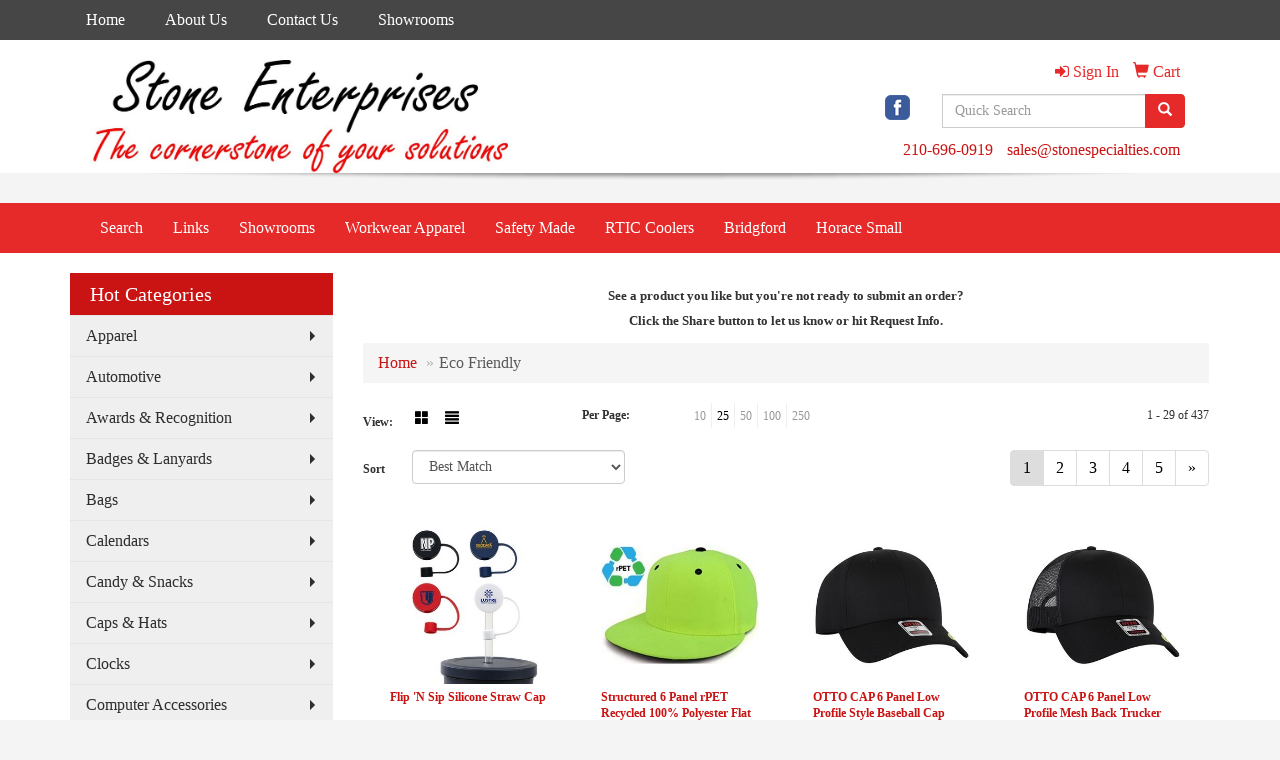

--- FILE ---
content_type: text/html
request_url: https://www.stonespecialties.com/ws/ws.dll/StartSrch?UID=26004&WENavID=1629954
body_size: 8831
content:
<!DOCTYPE html>  <!-- WebExpress Embedded iFrame Page : Product Search Results List -->
<html lang="en">
  <head>
    <meta charset="utf-8">
    <meta http-equiv="X-UA-Compatible" content="IE=edge">
    <meta name="viewport" content="width=device-width, initial-scale=1">
    <!-- The above 3 meta tags *must* come first in the head; any other head content must come *after* these tags -->
    
    <!-- Bootstrap core CSS -->
    <link href="/distsite/styles/7/common/css/bootstrap.min.css" rel="stylesheet">
	<!-- Flexslider -->
    <link href="/distsite/styles/7/common/css/flexslider.css" rel="stylesheet">
	<!-- Custom styles for this theme -->
    <link href="/we/we.dll/StyleSheet?UN=26004&Type=WETheme-PS&TS=44615.6850925926" rel="stylesheet">
	<link href="/distsite/styles/7/common/css/font-awesome.min.css" rel="stylesheet">
  
    <!-- HTML5 shim and Respond.js for IE8 support of HTML5 elements and media queries -->
    <!--[if lt IE 9]>
      <script src="https://oss.maxcdn.com/html5shiv/3.7.2/html5shiv.min.js"></script>
      <script src="https://oss.maxcdn.com/respond/1.4.2/respond.min.js"></script>
    <![endif]-->

		<style>
		.show-more {
  display: none;
  cursor: pointer;
}</style>
</head>

<body style="background:#fff;">

	<div class="col-lg-12 col-md-12 col-sm-12 container page" style="padding:0px;margin:0px;">
      <div id="main-content" class="row" style="margin:0px 2px 0px 0px;">

<!-- main content -->

<p><font face="Source Sans Pro" size="2"><p style="text-align: center;"><strong>See a product you like but you're not ready to submit an order?<br />Click the Share button to let us know or hit Request Info.</strong></p></font></p>

        <div class="category-header">

        	<!-- Category Banner -->
<!--        	<img class="img-responsive" src="http://placehold.it/1150x175/1893d1/ffffff">
-->

            <!-- Breadcrumbs -->
            <ol class="breadcrumb"  >
              <li><a href="https://www.stonespecialties.com" target="_top">Home</a></li>
              <li class="active">Eco Friendly</li>
            </ol>

            <!-- Category Text -->
<!--
        	<h1>Custom Tote Bags</h1>
            <p>Lorem ipsum dolor sit amet, consectetur adipiscing elit, sed do eiusmod tempor incididunt ut labore et dolore magna aliqua. Ut enim ad minim veniam, quis nostrud exercitation ullamco laboris nisi ut aliquip ex ea commodo consequat.</p>
        </div>
-->
        	<!-- Hide Section Mobile -->
        	<div class="row pr-list-filters hidden-xs">

               <div id="list-controls" class="col-sm-3">

                  <form class="form-horizontal">
                    <div class="form-group">
                      <label class="col-sm-2 col-xs-3 control-label">View:</label>
                      <div class="col-sm-10 col-xs-9">
			
                          <a href="/ws/ws.dll/StartSrch?UID=26004&WENavID=1629954&View=T&ST=260122175517244128340478488" class="btn btn-control grid"><span class="glyphicon glyphicon-th-large"></span></a>
                          <a href="/ws/ws.dll/StartSrch?UID=26004&WENavID=1629954&View=L&ST=260122175517244128340478488" class="btn btn-control"><span class="glyphicon glyphicon-align-justify"></span></a>
			
                      </div>
                    </div><!--/formgroup-->
                  </form>

               </div>

               <div class="col-sm-4 remove-pad">
                	<div class="form-group" >
                      <label class="col-sm-5 control-label">Per Page:</label>
                      <div class="col-sm-7 remove-pad">
                        <ul class="per-page notranslate">
							<li><a href="/ws/ws.dll/StartSrch?UID=26004&WENavID=1629954&ST=260122175517244128340478488&PPP=10" title="Show 10 per page" onMouseOver="window.status='Show 10 per page';return true;" onMouseOut="window.status='';return true;">10</a></li><li class="active"><a href="/ws/ws.dll/StartSrch?UID=26004&WENavID=1629954&ST=260122175517244128340478488&PPP=25" title="Show 25 per page" onMouseOver="window.status='Show 25 per page';return true;" onMouseOut="window.status='';return true;">25</a></li><li><a href="/ws/ws.dll/StartSrch?UID=26004&WENavID=1629954&ST=260122175517244128340478488&PPP=50" title="Show 50 per page" onMouseOver="window.status='Show 50 per page';return true;" onMouseOut="window.status='';return true;">50</a></li><li><a href="/ws/ws.dll/StartSrch?UID=26004&WENavID=1629954&ST=260122175517244128340478488&PPP=100" title="Show 100 per page" onMouseOver="window.status='Show 100 per page';return true;" onMouseOut="window.status='';return true;">100</a></li><li><a href="/ws/ws.dll/StartSrch?UID=26004&WENavID=1629954&ST=260122175517244128340478488&PPP=250" title="Show 250 per page" onMouseOver="window.status='Show 250 per page';return true;" onMouseOut="window.status='';return true;">250</a></li>
                        </ul>
                      </div>
               		</div><!--/formgroup-->
               </div> <!-- /.col-sm-4 -->
               <div class="col-sm-5">
					<p class="pr-showing">1 - 29 of  437</p>
               </div>

            </div><!-- /.row-->
        <!-- /End Hidden Mobile -->

            <div class="row pr-list-filters">

              <div class="col-sm-4 hidden-xs">
<script>
function GoToNewURL(entered)
{
	to=entered.options[entered.selectedIndex].value;
	if (to>"") {
		location=to;
		entered.selectedIndex=0;
	}
}
</script>
                <form class="form-horizontal">
                  <div class="form-group">
                      <label class="col-xs-2 col-sm-2 control-label sort">Sort</label>
                      <div class="col-xs-10 col-sm-10">
                         <select class="form-control sort" onchange="GoToNewURL(this);">
							<option value="/ws/ws.dll/StartSrch?UID=26004&WENavID=1629954&Sort=0" selected>Best Match</option><option value="/ws/ws.dll/StartSrch?UID=26004&WENavID=1629954&Sort=3">Most Popular</option><option value="/ws/ws.dll/StartSrch?UID=26004&WENavID=1629954&Sort=1">Price (Low to High)</option><option value="/ws/ws.dll/StartSrch?UID=26004&WENavID=1629954&Sort=2">Price (High to Low)</option>
                        </select>
                      </div>
                    </div><!--/formgroup-->
                  </form>
                </div><!--/col4-->

                <div class="col-sm-8 col-xs-12">
                      <div class="text-center">
                        <ul class="pagination">
						  <!--
                          <li>
                            <a href="#" aria-label="Previous">
                              <span aria-hidden="true">&laquo;</span>
                            </a>
                          </li>
						  -->
							<li class="active"><a href="/ws/ws.dll/StartSrch?UID=26004&WENavID=1629954&ST=260122175517244128340478488&Start=0" title="Page 1" onMouseOver="window.status='Page 1';return true;" onMouseOut="window.status='';return true;"><span class="notranslate">1<span></a></li><li><a href="/ws/ws.dll/StartSrch?UID=26004&WENavID=1629954&ST=260122175517244128340478488&Start=28" title="Page 2" onMouseOver="window.status='Page 2';return true;" onMouseOut="window.status='';return true;"><span class="notranslate">2<span></a></li><li><a href="/ws/ws.dll/StartSrch?UID=26004&WENavID=1629954&ST=260122175517244128340478488&Start=56" title="Page 3" onMouseOver="window.status='Page 3';return true;" onMouseOut="window.status='';return true;"><span class="notranslate">3<span></a></li><li><a href="/ws/ws.dll/StartSrch?UID=26004&WENavID=1629954&ST=260122175517244128340478488&Start=84" title="Page 4" onMouseOver="window.status='Page 4';return true;" onMouseOut="window.status='';return true;"><span class="notranslate">4<span></a></li><li><a href="/ws/ws.dll/StartSrch?UID=26004&WENavID=1629954&ST=260122175517244128340478488&Start=112" title="Page 5" onMouseOver="window.status='Page 5';return true;" onMouseOut="window.status='';return true;"><span class="notranslate">5<span></a></li>
						  
                          <li>
                            <a href="/ws/ws.dll/StartSrch?UID=26004&WENavID=1629954&Start=28&ST=260122175517244128340478488" aria-label="Next">
                              <span aria-hidden="true">&raquo;</span>
                            </a>
                          </li>
						  
                        </ul>
                      </div>

					<div class="clear"></div>

                </div> <!--/col-12-->

            </div><!--/row-->

        	<div class="clear"></div>

            <div class="row visible-xs-block">
                	<div class="col-xs-12">

                      <p class="pr-showing">1 - 29 of  437</p>

                      <div class="btn-group pull-right" role="group">

						  
                          <a href="/ws/ws.dll/StartSrch?UID=26004&WENavID=1629954&View=T&ST=260122175517244128340478488" class="btn btn-control grid"><span class="glyphicon glyphicon-th-large"></span></a>
                          <a href="/ws/ws.dll/StartSrch?UID=26004&WENavID=1629954&View=L&ST=260122175517244128340478488" class="btn btn-control"><span class="glyphicon glyphicon-align-justify"></span></a>
						  

                          <div class="btn-group" role="group">
                            <button type="button" class="btn btn-white dropdown-toggle" data-toggle="dropdown" aria-haspopup="true" aria-expanded="false">
                              Sort <span class="caret"></span>
                            </button>
                            <ul class="dropdown-menu dropdown-menu-right">
								<li class="active"><a href="/ws/ws.dll/StartSrch?UID=26004&WENavID=1629954&Sort=0">Best Match</a></li><li><a href="/ws/ws.dll/StartSrch?UID=26004&WENavID=1629954&Sort=3">Most Popular</a></li><li><a href="/ws/ws.dll/StartSrch?UID=26004&WENavID=1629954&Sort=1">Price (Low to High)</a></li><li><a href="/ws/ws.dll/StartSrch?UID=26004&WENavID=1629954&Sort=2">Price (High to Low)</a></li>
                            </ul>
                          </div>

                      </div>
                    </div><!--/.col12 -->
            </div><!-- row -->

<!-- Product Results List -->
<ul class="thumbnail-list"><a name="0" href="#" alt="Item 0"></a>
<li>
 <a href="https://www.stonespecialties.com/p/KAPED-TCJXE/flip-n-sip-silicone-straw-cap" target="_parent" alt="Flip 'N Sip Silicone Straw Cap">
 <div class="pr-list-grid">
		<img class="img-responsive" src="/ws/ws.dll/QPic?SN=60462&P=518724382&I=0&PX=300" alt="Flip 'N Sip Silicone Straw Cap">
		<p class="pr-name">Flip 'N Sip Silicone Straw Cap</p>
		<p class="pr-price"  ><span class="notranslate">$0.88</span> - <span class="notranslate">$1.07</span></p>
		<p class="pr-number"  ><span class="notranslate">Item #WHO-SC25</span></p>
 </div>
 </a>
</li>
<a name="1" href="#" alt="Item 1"></a>
<li>
 <a href="https://www.stonespecialties.com/p/HYNMI-PVDNF/structured-6-panel-rpet-recycled-100-polyester-flat-bill-cap" target="_parent" alt="Structured 6 Panel rPET Recycled 100% Polyester Flat Bill Cap">
 <div class="pr-list-grid">
		<img class="img-responsive" src="/ws/ws.dll/QPic?SN=69609&P=387226107&I=0&PX=300" alt="Structured 6 Panel rPET Recycled 100% Polyester Flat Bill Cap">
		<p class="pr-name">Structured 6 Panel rPET Recycled 100% Polyester Flat Bill Cap</p>
		<p class="pr-price"  ><span class="notranslate">$7.04</span> - <span class="notranslate">$10.95</span></p>
		<p class="pr-number"  ><span class="notranslate">Item #CPS130-R</span></p>
 </div>
 </a>
</li>
<a name="2" href="#" alt="Item 2"></a>
<li>
 <a href="https://www.stonespecialties.com/p/EARMB-QJGYU/otto-cap-6-panel-low-profile-style-baseball-cap" target="_parent" alt="OTTO CAP 6 Panel Low Profile Style Baseball Cap">
 <div class="pr-list-grid">
		<img class="img-responsive" src="/ws/ws.dll/QPic?SN=65212&P=187474500&I=0&PX=300" alt="OTTO CAP 6 Panel Low Profile Style Baseball Cap">
		<p class="pr-name">OTTO CAP 6 Panel Low Profile Style Baseball Cap</p>
		<p class="pr-price"  ><span class="notranslate">$11.30</span> - <span class="notranslate">$11.70</span></p>
		<p class="pr-number"  ><span class="notranslate">Item #19-6</span></p>
 </div>
 </a>
</li>
<a name="3" href="#" alt="Item 3"></a>
<li>
 <a href="https://www.stonespecialties.com/p/METHF-QJBKS/otto-cap-6-panel-low-profile-mesh-back-trucker-hat" target="_parent" alt="OTTO CAP 6 Panel Low Profile Mesh Back Trucker Hat">
 <div class="pr-list-grid">
		<img class="img-responsive" src="/ws/ws.dll/QPic?SN=65212&P=517470754&I=0&PX=300" alt="OTTO CAP 6 Panel Low Profile Mesh Back Trucker Hat">
		<p class="pr-name">OTTO CAP 6 Panel Low Profile Mesh Back Trucker Hat</p>
		<p class="pr-price"  ><span class="notranslate">$14.60</span> - <span class="notranslate">$174.76</span></p>
		<p class="pr-number"  ><span class="notranslate">Item #83-4</span></p>
 </div>
 </a>
</li>
<a name="4" href="#" alt="Item 4"></a>
<li>
 <a href="https://www.stonespecialties.com/p/VYNMG-PVDND/5-panel-rpet-recycled-100-polyester--mesh-fabric-cap" target="_parent" alt="5 Panel rPET Recycled 100% Polyester &amp; Mesh Fabric Cap">
 <div class="pr-list-grid">
		<img class="img-responsive" src="/ws/ws.dll/QPic?SN=69609&P=587226105&I=0&PX=300" alt="5 Panel rPET Recycled 100% Polyester &amp; Mesh Fabric Cap">
		<p class="pr-name">5 Panel rPET Recycled 100% Polyester &amp; Mesh Fabric Cap</p>
		<p class="pr-price"  ><span class="notranslate">$5.80</span> - <span class="notranslate">$9.65</span></p>
		<p class="pr-number"  ><span class="notranslate">Item #CP105-R</span></p>
 </div>
 </a>
</li>
<a name="5" href="#" alt="Item 5"></a>
<li>
 <a href="https://www.stonespecialties.com/p/AZNME-PFDVJ/nike-dri-fit-performance-visor" target="_parent" alt="Nike Dri-FIT Performance Visor">
 <div class="pr-list-grid">
		<img class="img-responsive" src="/ws/ws.dll/QPic?SN=69609&P=166945103&I=0&PX=300" alt="Nike Dri-FIT Performance Visor">
		<p class="pr-name">Nike Dri-FIT Performance Visor</p>
		<p class="pr-price"  ><span class="notranslate">$39.15</span> - <span class="notranslate">$51.93</span></p>
		<p class="pr-number"  ><span class="notranslate">Item #MWSMN343</span></p>
 </div>
 </a>
</li>
<a name="6" href="#" alt="Item 6"></a>
<li>
 <a href="https://www.stonespecialties.com/p/BZSFE-PFERH/nike-rib-knit-beanie" target="_parent" alt="Nike Rib Knit Beanie">
 <div class="pr-list-grid">
		<img class="img-responsive" src="/ws/ws.dll/QPic?SN=69609&P=176945673&I=0&PX=300" alt="Nike Rib Knit Beanie">
		<p class="pr-name">Nike Rib Knit Beanie</p>
		<p class="pr-price"  ><span class="notranslate">$46.34</span> - <span class="notranslate">$60.92</span></p>
		<p class="pr-number"  ><span class="notranslate">Item #MWSMN344</span></p>
 </div>
 </a>
</li>
<a name="7" href="#" alt="Item 7"></a>
<li>
 <a href="https://www.stonespecialties.com/p/TYNMK-PVDNH/mesh-flat-bill-cap-rpet-recycled-100-polyester-sublimation-crown-trucker-hat" target="_parent" alt="Mesh Flat Bill Cap rPET Recycled 100% Polyester Sublimation Crown Trucker Hat">
 <div class="pr-list-grid">
		<img class="img-responsive" src="/ws/ws.dll/QPic?SN=69609&P=187226109&I=0&PX=300" alt="Mesh Flat Bill Cap rPET Recycled 100% Polyester Sublimation Crown Trucker Hat">
		<p class="pr-name">Mesh Flat Bill Cap rPET Recycled 100% Polyester Sublimation Crown Trucker Hat</p>
		<p class="pr-price"  ><span class="notranslate">$7.85</span> - <span class="notranslate">$15.35</span></p>
		<p class="pr-number"  ><span class="notranslate">Item #CPS146-R</span></p>
 </div>
 </a>
</li>
<a name="8" href="#" alt="Item 8"></a>
<li>
 <a href="https://www.stonespecialties.com/p/YYNLG-PVDNN/rpet-recycled-100-polyester-sublimation-bucket-hat-w-adjustable-drawstring" target="_parent" alt="rPET Recycled 100% Polyester Sublimation Bucket Hat W/ Adjustable Drawstring">
 <div class="pr-list-grid">
		<img class="img-responsive" src="/ws/ws.dll/QPic?SN=69609&P=517226115&I=0&PX=300" alt="rPET Recycled 100% Polyester Sublimation Bucket Hat W/ Adjustable Drawstring">
		<p class="pr-name">rPET Recycled 100% Polyester Sublimation Bucket Hat W/ Adjustable Drawstring</p>
		<p class="pr-price"  ><span class="notranslate">$10.81</span> - <span class="notranslate">$17.49</span></p>
		<p class="pr-number"  ><span class="notranslate">Item #BHDS140-R</span></p>
 </div>
 </a>
</li>
<a name="9" href="#" alt="Item 9"></a>
<li>
 <a href="https://www.stonespecialties.com/p/NYNMJ-PVDNG/structured-5-panel-rpet-recycled-100-polyester-baseball-cap" target="_parent" alt="Structured 5 Panel rPET Recycled 100% Polyester Baseball Cap">
 <div class="pr-list-grid">
		<img class="img-responsive" src="/ws/ws.dll/QPic?SN=69609&P=787226108&I=0&PX=300" alt="Structured 5 Panel rPET Recycled 100% Polyester Baseball Cap">
		<p class="pr-name">Structured 5 Panel rPET Recycled 100% Polyester Baseball Cap</p>
		<p class="pr-price"  ><span class="notranslate">$5.94</span> - <span class="notranslate">$10.91</span></p>
		<p class="pr-number"  ><span class="notranslate">Item #CPSP101-R</span></p>
 </div>
 </a>
</li>
<a name="10" href="#" alt="Item 10"></a>
<li>
 <a href="https://www.stonespecialties.com/p/JENJD-SAVOE/columbia-cascade-peak-beanie" target="_parent" alt="Columbia Cascade Peak Beanie">
 <div class="pr-list-grid">
		<img class="img-responsive" src="/ws/ws.dll/QPic?SN=69609&P=598240132&I=0&PX=300" alt="Columbia Cascade Peak Beanie">
		<p class="pr-name">Columbia Cascade Peak Beanie</p>
		<p class="pr-price"  ><span class="notranslate">$34.31</span> - <span class="notranslate">$47.55</span></p>
		<p class="pr-number"  ><span class="notranslate">Item #MWAB88</span></p>
 </div>
 </a>
</li>
<a name="11" href="#" alt="Item 11"></a>
<li>
 <a href="https://www.stonespecialties.com/p/OATGH-RFMHA/nike-trucker-mesh-snapback-cap" target="_parent" alt="Nike Trucker Mesh Snapback Cap">
 <div class="pr-list-grid">
		<img class="img-responsive" src="/ws/ws.dll/QPic?SN=69609&P=987864766&I=0&PX=300" alt="Nike Trucker Mesh Snapback Cap">
		<p class="pr-name">Nike Trucker Mesh Snapback Cap</p>
		<p class="pr-price"  ><span class="notranslate">$46.74</span> - <span class="notranslate">$61.42</span></p>
		<p class="pr-number"  ><span class="notranslate">Item #MWSMN346</span></p>
 </div>
 </a>
</li>
<a name="12" href="#" alt="Item 12"></a>
<li>
 <a href="https://www.stonespecialties.com/p/FEVGG-PFMMV/port-authority-eco-snapback-trucker-cap" target="_parent" alt="Port Authority Eco Snapback Trucker Cap">
 <div class="pr-list-grid">
		<img class="img-responsive" src="/ws/ws.dll/QPic?SN=50042&P=596950965&I=0&PX=300" alt="Port Authority Eco Snapback Trucker Cap">
		<p class="pr-name">Port Authority Eco Snapback Trucker Cap</p>
		<p class="pr-price"  ><span class="notranslate">$7.80</span> - <span class="notranslate">$9.80</span></p>
		<p class="pr-number"  ><span class="notranslate">Item #C402ECO</span></p>
 </div>
 </a>
</li>
<a name="13" href="#" alt="Item 13"></a>
<li>
 <a href="https://www.stonespecialties.com/p/MYNLE-PVDNL/6-panel-structured-rpet-recycled-100-polyester-sublimation-baseball-cap" target="_parent" alt="6 Panel Structured rPET Recycled 100% Polyester Sublimation Baseball Cap">
 <div class="pr-list-grid">
		<img class="img-responsive" src="/ws/ws.dll/QPic?SN=69609&P=717226113&I=0&PX=300" alt="6 Panel Structured rPET Recycled 100% Polyester Sublimation Baseball Cap">
		<p class="pr-name">6 Panel Structured rPET Recycled 100% Polyester Sublimation Baseball Cap</p>
		<p class="pr-price"  ><span class="notranslate">$7.98</span> - <span class="notranslate">$15.45</span></p>
		<p class="pr-number"  ><span class="notranslate">Item #CPS145-R</span></p>
 </div>
 </a>
</li>
<a name="14" href="#" alt="Item 14"></a>
<li>
 <a href="https://www.stonespecialties.com/p/OEOGE-SBZIL/columbia-cascade-peak-beanie" target="_parent" alt="Columbia Cascade Peak Beanie">
 <div class="pr-list-grid">
		<img class="img-responsive" src="/ws/ws.dll/QPic?SN=69609&P=188260263&I=0&PX=300" alt="Columbia Cascade Peak Beanie">
		<p class="pr-name">Columbia Cascade Peak Beanie</p>
		<p class="pr-price"  ><span class="notranslate">$41.25</span> - <span class="notranslate">$56.23</span></p>
		<p class="pr-number"  ><span class="notranslate">Item #MWSA133</span></p>
 </div>
 </a>
</li>
<a name="15" href="#" alt="Item 15"></a>
<li>
 <a href="https://www.stonespecialties.com/p/RVOFG-SAFMP/port-authority-eco-snapback-trucker-cap" target="_parent" alt="Port Authority® Eco Snapback Trucker Cap">
 <div class="pr-list-grid">
		<img class="img-responsive" src="/ws/ws.dll/QPic?SN=69609&P=388229275&I=0&PX=300" alt="Port Authority® Eco Snapback Trucker Cap">
		<p class="pr-name">Port Authority® Eco Snapback Trucker Cap</p>
		<p class="pr-price"  ><span class="notranslate">$18.46</span> - <span class="notranslate">$25.88</span></p>
		<p class="pr-number"  ><span class="notranslate">Item #MWSMR492</span></p>
 </div>
 </a>
</li>
<a name="16" href="#" alt="Item 16"></a>
<li>
 <a href="https://www.stonespecialties.com/p/NBTHF-RVXTY/sustainable-fabric-crest-sport-perforated-cap" target="_parent" alt="Sustainable Fabric Crest Sport Perforated Cap">
 <div class="pr-list-grid">
		<img class="img-responsive" src="/ws/ws.dll/QPic?SN=63682&P=118153754&I=0&PX=300" alt="Sustainable Fabric Crest Sport Perforated Cap">
		<p class="pr-name">Sustainable Fabric Crest Sport Perforated Cap</p>
		<p class="pr-price"  ><span class="notranslate">$13.75</span> - <span class="notranslate">$14.58</span></p>
		<p class="pr-number"  ><span class="notranslate">Item #KC-460P</span></p>
 </div>
 </a>
</li>
<a name="17" href="#" alt="Item 17"></a>
<li>
 <a href="https://www.stonespecialties.com/p/KZQGK-RRLYZ/otto-cap-otto-snap-6-panel-pro-style-snapback-hat" target="_parent" alt="OTTO CAP &quot;OTTO SNAP&quot; 6 Panel Pro Style Snapback Hat">
 <div class="pr-list-grid">
		<img class="img-responsive" src="/ws/ws.dll/QPic?SN=65212&P=778075469&I=0&PX=300" alt="OTTO CAP &quot;OTTO SNAP&quot; 6 Panel Pro Style Snapback Hat">
		<p class="pr-name">OTTO CAP &quot;OTTO SNAP&quot; 6 Panel Pro Style Snapback Hat</p>
		<p class="pr-price"  ><span class="notranslate">$12.20</span> - <span class="notranslate">$12.60</span></p>
		<p class="pr-number"  ><span class="notranslate">Item #9505-2</span></p>
 </div>
 </a>
</li>
<a name="18" href="#" alt="Item 18"></a>
<li>
 <a href="https://www.stonespecialties.com/p/TWSFH-SOZFO/imperial-5054u-the-harrison-5-panel-performance-rope-cap-with-patches-or-embroidery" target="_parent" alt="Imperial 5054U The Harrison 5-Panel Performance Rope Cap with Patches or Embroidery">
 <div class="pr-list-grid">
		<img class="img-responsive" src="/ws/ws.dll/QPic?SN=69170&P=718488676&I=0&PX=300" alt="Imperial 5054U The Harrison 5-Panel Performance Rope Cap with Patches or Embroidery">
		<p class="pr-name">Imperial 5054U The Harrison 5-Panel Performance Rope Cap with Patches or Embroidery</p>
		<p class="pr-price"  ><span class="notranslate">$31.84</span> - <span class="notranslate">$34.20</span></p>
		<p class="pr-number"  ><span class="notranslate">Item #I-5054U</span></p>
 </div>
 </a>
</li>
<a name="19" href="#" alt="Item 19"></a>
<li>
 <a href="https://www.stonespecialties.com/p/IAMDK-LUXLJ/kids-swim-cap" target="_parent" alt="Kids Swim Cap">
 <div class="pr-list-grid">
		<img class="img-responsive" src="/ws/ws.dll/QPic?SN=69488&P=725394099&I=0&PX=300" alt="Kids Swim Cap">
		<p class="pr-name">Kids Swim Cap</p>
		<p class="pr-price"  ><span class="notranslate">$3.542</span> - <span class="notranslate">$5.083</span></p>
		<p class="pr-number"  ><span class="notranslate">Item #YORKN05154</span></p>
 </div>
 </a>
</li>
<a name="20" href="#" alt="Item 20"></a>
<li>
 <a href="https://www.stonespecialties.com/p/AXVJJ-OZBHQ/port-authority-eco-cap" target="_parent" alt="Port Authority® Eco Cap">
 <div class="pr-list-grid">
		<img class="img-responsive" src="/ws/ws.dll/QPic?SN=50042&P=986837938&I=0&PX=300" alt="Port Authority® Eco Cap">
		<p class="pr-name">Port Authority® Eco Cap</p>
		<p class="pr-price"  ><span class="notranslate">$7.80</span> - <span class="notranslate">$9.80</span></p>
		<p class="pr-number"  ><span class="notranslate">Item #C954</span></p>
 </div>
 </a>
</li>
<a name="21" href="#" alt="Item 21"></a>
<li>
 <a href="https://www.stonespecialties.com/p/VWPMB-QCCGY/large-silicone-swim-cap" target="_parent" alt="Large Silicone Swim Cap">
 <div class="pr-list-grid">
		<img class="img-responsive" src="/ws/ws.dll/QPic?SN=52682&P=177348300&I=0&PX=300" alt="Large Silicone Swim Cap">
		<p class="pr-name">Large Silicone Swim Cap</p>
		<p class="pr-price"  ><span class="notranslate">$9.84</span> - <span class="notranslate">$11.57</span></p>
		<p class="pr-number"  ><span class="notranslate">Item #ASI03Z</span></p>
 </div>
 </a>
</li>
<a name="22" href="#" alt="Item 22"></a>
<li>
 <a href="https://www.stonespecialties.com/p/YWPMK-QCCHH/silicone-ear-protection-swimming-cap" target="_parent" alt="Silicone Ear Protection Swimming Cap">
 <div class="pr-list-grid">
		<img class="img-responsive" src="/ws/ws.dll/QPic?SN=52682&P=777348309&I=0&PX=300" alt="Silicone Ear Protection Swimming Cap">
		<p class="pr-name">Silicone Ear Protection Swimming Cap</p>
		<p class="pr-price"  ><span class="notranslate">$6.18</span> - <span class="notranslate">$7.67</span></p>
		<p class="pr-number"  ><span class="notranslate">Item #ASI05Z</span></p>
 </div>
 </a>
</li>
<a name="23" href="#" alt="Item 23"></a>
<li>
 <a href="https://www.stonespecialties.com/p/CVVJK-RAQUL/silicone-swimming-cap" target="_parent" alt="Silicone Swimming Cap">
 <div class="pr-list-grid">
		<img class="img-responsive" src="/ws/ws.dll/QPic?SN=53130&P=317779939&I=0&PX=300" alt="Silicone Swimming Cap">
		<p class="pr-name">Silicone Swimming Cap</p>
		<p class="pr-price"  ><span class="notranslate">$1.75</span> - <span class="notranslate">$3.56</span></p>
		<p class="pr-number"  ><span class="notranslate">Item #GG0442</span></p>
 </div>
 </a>
</li>
<a name="24" href="#" alt="Item 24"></a>
<li>
 <a href="https://www.stonespecialties.com/p/PESJB-QMLZQ/recycled-stretch-perfected-adjustable-meshback" target="_parent" alt="Recycled Stretch Perfected Adjustable Meshback">
 <div class="pr-list-grid">
		<img class="img-responsive" src="/ws/ws.dll/QPic?SN=66971&P=987530630&I=0&PX=300" alt="Recycled Stretch Perfected Adjustable Meshback">
		<p class="pr-name">Recycled Stretch Perfected Adjustable Meshback</p>
		<p class="pr-price"  ><span class="notranslate">$18.96</span> - <span class="notranslate">$22.18</span></p>
		<p class="pr-number"  ><span class="notranslate">Item #FLX672M-E</span></p>
 </div>
 </a>
</li>
<a name="25" href="#" alt="Item 25"></a>
<li>
 <a href="https://www.stonespecialties.com/p/OWPME-QCCHB/cartoon-children-swimming-cap" target="_parent" alt="Cartoon Children Swimming Cap">
 <div class="pr-list-grid">
		<img class="img-responsive" src="/ws/ws.dll/QPic?SN=52682&P=377348303&I=0&PX=300" alt="Cartoon Children Swimming Cap">
		<p class="pr-name">Cartoon Children Swimming Cap</p>
		<p class="pr-price"  ><span class="notranslate">$5.68</span> - <span class="notranslate">$6.92</span></p>
		<p class="pr-number"  ><span class="notranslate">Item #ASI04Z</span></p>
 </div>
 </a>
</li>
<a name="26" href="#" alt="Item 26"></a>
<li>
 <a href="https://www.stonespecialties.com/p/DYVID-QZXOO/solar-power-fan-baseball-cap" target="_parent" alt="Solar Power Fan Baseball Cap">
 <div class="pr-list-grid">
		<img class="img-responsive" src="/ws/ws.dll/QPic?SN=53130&P=157766942&I=0&PX=300" alt="Solar Power Fan Baseball Cap">
		<p class="pr-name">Solar Power Fan Baseball Cap</p>
		<p class="pr-price"  ><span class="notranslate">$5.44</span> - <span class="notranslate">$7.28</span></p>
		<p class="pr-number"  ><span class="notranslate">Item #XIN0215</span></p>
 </div>
 </a>
</li>
<a name="27" href="#" alt="Item 27"></a>
<li>
 <a href="https://www.stonespecialties.com/p/VXQMF-RBBVO/adult-swimming-cap-w-gradient-color" target="_parent" alt="Adult Swimming Cap W/ Gradient Color">
 <div class="pr-list-grid">
		<img class="img-responsive" src="/ws/ws.dll/QPic?SN=53130&P=767787404&I=0&PX=300" alt="Adult Swimming Cap W/ Gradient Color">
		<p class="pr-name">Adult Swimming Cap W/ Gradient Color</p>
		<p class="pr-price"  ><span class="notranslate">$2.62</span> - <span class="notranslate">$4.35</span></p>
		<p class="pr-number"  ><span class="notranslate">Item #GG0488</span></p>
 </div>
 </a>
</li>
</ul>

<!-- Footer pagination -->
<div class="row">
<div class="col-sm-12 col-xs-12">
             <div class="text-center">
                <ul class="pagination">
						  <!--
                          <li>
                            <a href="#" aria-label="Previous">
                              <span aria-hidden="true">&laquo;</span>
                            </a>
                          </li>
						  -->
							<li class="active"><a href="/ws/ws.dll/StartSrch?UID=26004&WENavID=1629954&ST=260122175517244128340478488&Start=0" title="Page 1" onMouseOver="window.status='Page 1';return true;" onMouseOut="window.status='';return true;"><span class="notranslate">1<span></a></li><li><a href="/ws/ws.dll/StartSrch?UID=26004&WENavID=1629954&ST=260122175517244128340478488&Start=28" title="Page 2" onMouseOver="window.status='Page 2';return true;" onMouseOut="window.status='';return true;"><span class="notranslate">2<span></a></li><li><a href="/ws/ws.dll/StartSrch?UID=26004&WENavID=1629954&ST=260122175517244128340478488&Start=56" title="Page 3" onMouseOver="window.status='Page 3';return true;" onMouseOut="window.status='';return true;"><span class="notranslate">3<span></a></li><li><a href="/ws/ws.dll/StartSrch?UID=26004&WENavID=1629954&ST=260122175517244128340478488&Start=84" title="Page 4" onMouseOver="window.status='Page 4';return true;" onMouseOut="window.status='';return true;"><span class="notranslate">4<span></a></li><li><a href="/ws/ws.dll/StartSrch?UID=26004&WENavID=1629954&ST=260122175517244128340478488&Start=112" title="Page 5" onMouseOver="window.status='Page 5';return true;" onMouseOut="window.status='';return true;"><span class="notranslate">5<span></a></li>
						  
                          <li>
                            <a href="/ws/ws.dll/StartSrch?UID=26004&WENavID=1629954&Start=28&ST=260122175517244128340478488" aria-label="Next">
                              <span aria-hidden="true">&raquo;</span>
                            </a>
                          </li>
						  
                </ul>
              </div>
</div>
</div>

<!-- Custom footer -->
<p><font face="Source Sans Pro" size="2"><p style="text-align: center;"><strong>It's always free to submit a request for more info or to request a quote on as many products as you'd like. When choosing to place an order we will confirm all of the details before processing your payment.</strong></p>
<p style="text-align: center;">Order total does not include screen/setup and freight. Additional charges may be needed for artwork revisions, proofs, or PMS color matches. Pricing and products are also subject to availability. We will contact you if product is unavailable with an alternative selection. You will be contacted personally before any order is placed to confirm your order. Our mission is to make your promotion the best it can be! We want you to get your products on time and at the best possible price!</p></font></p>

<!-- end main content -->

      </div> <!-- /.row -->
    </div> <!-- /container -->

	<!-- Bootstrap core JavaScript
    ================================================== -->
    <!-- Placed at the end of the document so the pages load faster -->
    <script src="/distsite/styles/7/common/js/jquery.min.js"></script>
    <script src="/distsite/styles/7/common/js/bootstrap.min.js"></script>
    <!-- IE10 viewport hack for Surface/desktop Windows 8 bug -->
    <script src="/distsite/styles/7/common/js/ie10-viewport-bug-workaround.js"></script>

	<!-- iFrame Resizer -->
	<script src="/js/iframeResizer.contentWindow.min.js" type="text/javascript"></script>
	<script type="text/javascript" src="/js/IFrameUtils.js?20150930"></script> <!-- For custom iframe integration functions (not resizing) -->
	<script>ScrollParentToTop();</script>
	<script>
		$(function () {
  			$('[data-toggle="tooltip"]').tooltip()
		})

    function PostAdStatToService(AdID, Type)
{
  var URL = '/we/we.dll/AdStat?AdID='+ AdID + '&Type=' +Type;

  // Try using sendBeacon.  Some browsers may block this.
  if (navigator && navigator.sendBeacon) {
      navigator.sendBeacon(URL);
  }
}

	</script>


	<!-- Custom - This page only -->

	<!-- Tile cell height equalizer -->
<!--
	<script src="/distsite/styles/7/common/js/jquery.matchHeight-min.js"></script>
	<script>
		$(function() {
    		$('.pr-list-grid').matchHeight();
		});
	</script>
-->
	<!-- End custom -->



</body>
</html>


--- FILE ---
content_type: text/plain
request_url: https://www.google-analytics.com/j/collect?v=1&_v=j102&a=944889346&t=pageview&_s=1&dl=https%3A%2F%2Fwww.stonespecialties.com%2Fcapseco.htm&ul=en-us%40posix&dt=DL%20Stone%20Enterprises%2C%20LLC%20-%20Eco%20Friendly&sr=1280x720&vp=1280x720&_u=IEBAAEABAAAAACAAI~&jid=2055835809&gjid=1260799763&cid=594232697.1769126117&tid=UA-30493151-1&_gid=440115306.1769126117&_r=1&_slc=1&z=174613185
body_size: -453
content:
2,cG-MS0C3K2X8B